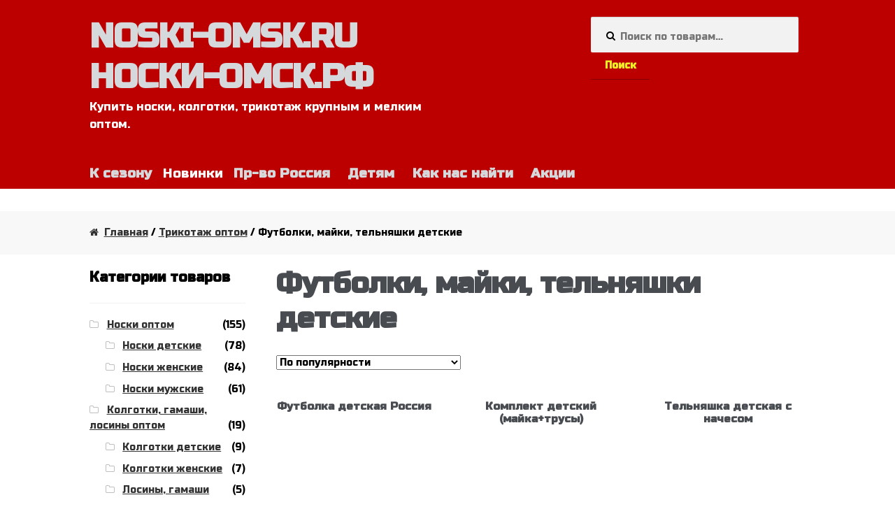

--- FILE ---
content_type: text/html; charset=utf-8
request_url: https://noski-omsk.ru/product-category/clothes/futbolki-kids/
body_size: 13403
content:
<!DOCTYPE html>
<html lang="ru-RU">
<head>
  <meta charset="utf-8">
  <meta name="viewport" content="width=device-width, initial-scale=1, maximum-scale=1.0, user-scalable=no">
  <link rel="profile" href="https://gmpg.org/xfn/11">
  <link rel="pingback" href="/xmlrpc.php">
  <title>Футболки, майки, тельняшки детские | ПКФ NOSKI-OMSK.RU НОСКИ-ОМСК.РФ</title>
  <script type="application/ld+json" class="aioseop-schema">
  {}
  </script>
  <link rel="canonical" href="/product-category/clothes/futbolki-kids/">
  
  <script async src="/wp-content/plugins/all-in-one-seo-pack/public/js/vendor/autotrack.js"></script>
  <link rel="dns-prefetch" href="//fonts.googleapis.com">
  <link rel="dns-prefetch" href="//s.w.org">
  <link rel="alternate" type="application/rss+xml" title="NOSKI-OMSK.RU НОСКИ-ОМСК.РФ » Лента" href="/feed/">
  <link rel="alternate" type="application/rss+xml" title="NOSKI-OMSK.RU НОСКИ-ОМСК.РФ » Лента комментариев" href="/comments/feed/">
  <link rel="alternate" type="application/rss+xml" title="NOSKI-OMSK.RU НОСКИ-ОМСК.РФ » Лента элемента Футболки, майки, тельняшки детские таксономии Категория" href="/product-category/clothes/futbolki-kids/feed/">
  <script type="text/javascript">
                        window._wpemojiSettings = {"baseUrl":"https:\/\/s.w.org\/images\/core\/emoji\/12.0.0-1\/72x72\/","ext":".png","svgUrl":"https:\/\/s.w.org\/images\/core\/emoji\/12.0.0-1\/svg\/","svgExt":".svg","source":{"concatemoji":"https:\/\/noski-omsk.ru\/wp-includes\/js\/wp-emoji-release.min.js"}};
                        !function(a,b,c){function d(a,b){var c=String.fromCharCode;l.clearRect(0,0,k.width,k.height),l.fillText(c.apply(this,a),0,0);var d=k.toDataURL();l.clearRect(0,0,k.width,k.height),l.fillText(c.apply(this,b),0,0);var e=k.toDataURL();return d===e}function e(a){var b;if(!l||!l.fillText)return!1;switch(l.textBaseline="top",l.font="600 32px Arial",a){case"flag":return!(b=d([55356,56826,55356,56819],[55356,56826,8203,55356,56819]))&&(b=d([55356,57332,56128,56423,56128,56418,56128,56421,56128,56430,56128,56423,56128,56447],[55356,57332,8203,56128,56423,8203,56128,56418,8203,56128,56421,8203,56128,56430,8203,56128,56423,8203,56128,56447]),!b);case"emoji":return b=d([55357,56424,55356,57342,8205,55358,56605,8205,55357,56424,55356,57340],[55357,56424,55356,57342,8203,55358,56605,8203,55357,56424,55356,57340]),!b}return!1}function f(a){var c=b.createElement("script");c.src=a,c.defer=c.type="text/javascript",b.getElementsByTagName("head")[0].appendChild(c)}var g,h,i,j,k=b.createElement("canvas"),l=k.getContext&&k.getContext("2d");for(j=Array("flag","emoji"),c.supports={everything:!0,everythingExceptFlag:!0},i=0;i<j.length;i++)c.supports[j[i]]=e(j[i]),c.supports.everything=c.supports.everything&&c.supports[j[i]],"flag"!==j[i]&&(c.supports.everythingExceptFlag=c.supports.everythingExceptFlag&&c.supports[j[i]]);c.supports.everythingExceptFlag=c.supports.everythingExceptFlag&&!c.supports.flag,c.DOMReady=!1,c.readyCallback=function(){c.DOMReady=!0},c.supports.everything||(h=function(){c.readyCallback()},b.addEventListener?(b.addEventListener("DOMContentLoaded",h,!1),a.addEventListener("load",h,!1)):(a.attachEvent("onload",h),b.attachEvent("onreadystatechange",function(){"complete"===b.readyState&&c.readyCallback()})),g=c.source||{},g.concatemoji?f(g.concatemoji):g.wpemoji&&g.twemoji&&(f(g.twemoji),f(g.wpemoji)))}(window,document,window._wpemojiSettings);
  </script>
  <style type="text/css">
  img.wp-smiley,
  img.emoji {
        display: inline !important;
        border: none !important;
        box-shadow: none !important;
        height: 1em !important;
        width: 1em !important;
        margin: 0 .07em !important;
        vertical-align: -0.1em !important;
        background: none !important;
        padding: 0 !important;
  }
  </style>
  <link rel="stylesheet" id="wp-block-library-css" href="/wp-includes/css/dist/block-library/style.min.css" type="text/css" media="all">
  <link rel="stylesheet" id="wc-block-style-css" href="/wp-content/plugins/woocommerce/packages/woocommerce-blocks/build/style.css" type="text/css" media="all">
  <style id="woocommerce-inline-inline-css" type="text/css">
  .woocommerce form .form-row .required { visibility: visible; }
  </style>
  <link rel="stylesheet" id="storefront-style-css" href="/wp-content/themes/storefront/style.css" type="text/css" media="all">
  <style id="storefront-style-inline-css" type="text/css">

                        .main-navigation ul li a,
                        .site-title a,
                        ul.menu li a,
                        .site-branding h1 a,
                        .site-footer .storefront-handheld-footer-bar a:not(.button),
                        button.menu-toggle,
                        button.menu-toggle:hover {
                                color: #d5d9db;
                        }

                        button.menu-toggle,
                        button.menu-toggle:hover {
                                border-color: #d5d9db;
                        }

                        .main-navigation ul li a:hover,
                        .main-navigation ul li:hover > a,
                        .site-title a:hover,
                        a.cart-contents:hover,
                        .site-header-cart .widget_shopping_cart a:hover,
                        .site-header-cart:hover > li > a,
                        .site-header ul.menu li.current-menu-item > a {
                                color: #ffffff;
                        }

                        table th {
                                background-color: #f8f8f8;
                        }

                        table tbody td {
                                background-color: #fdfdfd;
                        }

                        table tbody tr:nth-child(2n) td {
                                background-color: #fbfbfb;
                        }

                        .site-header,
                        .secondary-navigation ul ul,
                        .main-navigation ul.menu > li.menu-item-has-children:after,
                        .secondary-navigation ul.menu ul,
                        .storefront-handheld-footer-bar,
                        .storefront-handheld-footer-bar ul li > a,
                        .storefront-handheld-footer-bar ul li.search .site-search,
                        button.menu-toggle,
                        button.menu-toggle:hover {
                                background-color: #bc0000;
                        }

                        p.site-description,
                        .site-header,
                        .storefront-handheld-footer-bar {
                                color: #ffffff;
                        }

                        .storefront-handheld-footer-bar ul li.cart .count,
                        button.menu-toggle:after,
                        button.menu-toggle:before,
                        button.menu-toggle span:before {
                                background-color: #d5d9db;
                        }

                        .storefront-handheld-footer-bar ul li.cart .count {
                                color: #bc0000;
                        }

                        .storefront-handheld-footer-bar ul li.cart .count {
                                border-color: #bc0000;
                        }

                        h1, h2, h3, h4, h5, h6 {
                                color: #484c51;
                        }

                        .widget h1 {
                                border-bottom-color: #484c51;
                        }

                        body,
                        .secondary-navigation a,
                        .onsale,
                        .pagination .page-numbers li .page-numbers:not(.current), .woocommerce-pagination .page-numbers li .page-numbers:not(.current) {
                                color: #000000;
                        }

                        .widget-area .widget a,
                        .hentry .entry-header .posted-on a,
                        .hentry .entry-header .byline a {
                                color: #323232;
                        }

                        a  {
                                color: #96588a;
                        }

                        a:focus,
                        .button:focus,
                        .button.alt:focus,
                        .button.added_to_cart:focus,
                        .button.wc-forward:focus,
                        button:focus,
                        input[type="button"]:focus,
                        input[type="reset"]:focus,
                        input[type="submit"]:focus {
                                outline-color: #96588a;
                        }

                        button, input[type="button"], input[type="reset"], input[type="submit"], .button, .added_to_cart, .widget a.button, .site-header-cart .widget_shopping_cart a.button {
                                background-color: #bc0000;
                                border-color: #bc0000;
                                color: #eeee22;
                        }

                        button:hover, input[type="button"]:hover, input[type="reset"]:hover, input[type="submit"]:hover, .button:hover, .added_to_cart:hover, .widget a.button:hover, .site-header-cart .widget_shopping_cart a.button:hover {
                                background-color: #a30000;
                                border-color: #a30000;
                                color: #eeee22;
                        }

                        button.alt, input[type="button"].alt, input[type="reset"].alt, input[type="submit"].alt, .button.alt, .added_to_cart.alt, .widget-area .widget a.button.alt, .added_to_cart, .pagination .page-numbers li .page-numbers.current, .woocommerce-pagination .page-numbers li .page-numbers.current, .widget a.button.checkout {
                                background-color: #2c2d33;
                                border-color: #2c2d33;
                                color: #ffffff;
                        }

                        button.alt:hover, input[type="button"].alt:hover, input[type="reset"].alt:hover, input[type="submit"].alt:hover, .button.alt:hover, .added_to_cart.alt:hover, .widget-area .widget a.button.alt:hover, .added_to_cart:hover, .widget a.button.checkout:hover {
                                background-color: #13141a;
                                border-color: #13141a;
                                color: #ffffff;
                        }

                        #comments .comment-list .comment-content .comment-text {
                                background-color: #f8f8f8;
                        }

                        .site-footer {
                                background-color: #ba0000;
                                color: #ffffff;
                        }

                        .site-footer a:not(.button) {
                                color: #ffffff;
                        }

                        .site-footer h1, .site-footer h2, .site-footer h3, .site-footer h4, .site-footer h5, .site-footer h6 {
                                color: #eeee22;
                        }

                        #order_review,
                        #payment .payment_methods > li .payment_box {
                                background-color: #ffffff;
                        }

                        #payment .payment_methods > li {
                                background-color: #fafafa;
                        }

                        #payment .payment_methods > li:hover {
                                background-color: #f5f5f5;
                        }

                        @media screen and ( min-width: 768px ) {
                                .secondary-navigation ul.menu a:hover {
                                        color: #ffffff;
                                }

                                .secondary-navigation ul.menu a {
                                        color: #ffffff;
                                }

                                .site-header-cart .widget_shopping_cart,
                                .main-navigation ul.menu ul.sub-menu,
                                .main-navigation ul.nav-menu ul.children {
                                        background-color: #b40000;
                                }
                        }
  </style>
  <link rel="stylesheet" id="storefront-fonts-css" href="https://fonts.googleapis.com/css?family=Source+Sans+Pro:400,300,300italic,400italic,700,900&subset=latin%2Clatin-ext" type="text/css" media="all">
  <link rel="stylesheet" id="wce_frontend_css-css" href="/wp-content/plugins/woocommerce-catalog-enquiry/assets/frontend/css/frontend.css" type="text/css" media="all">
  <style id="wce_frontend_css-inline-css" type="text/css">

                    .woo_catalog_enquiry_custom_button_enquiry {
                                        background: #bc0000;
                                        color: #ffffff;
                                        padding: 4px;
                                        width: 200px;
                                        height: 50px;
                                        line-height: 18px;
                                        border-radius: 5px;
                                        border: 1px solid #fbfbfb;
                                        font-size: 18px;
                                        margin-top : 0px;
                                        margin-bottom : 0px;
                                
                                }
                                .woo_catalog_enquiry_custom_button_enquiry:hover {
                                        background: #bc0000;
                                        color: #fbfba8;
                                }
                                #woo_catalog_enquiry_custom_button {
                                        background: #fbfbfb;
                                        color: #fbfbfb;
                                        padding: 5px;
                                        width: 80px;
                                        height: 26px;
                                        line-height: 14px;
                                        border-radius: 5px;
                                        border: #fbfbfb;
                                        font-size: 12px;
                                        margin-top: 5px;
                                        margin-bottom: 5px;
                                        
                                }
                                #woo_catalog_enquiry_custom_button:hover {
                                        background: #fbfbfb;
                                        color: #fbfbfb;
                                }
                                /* The Modal (background) */
                                #woo_catalog .catalog_modal {
                                    display: none; /* Hidden by default */
                                    position: fixed; /* Stay in place */
                                    z-index: 100000; /* Sit on top */
                                    /*padding-top: 100px;*/ /* Location of the box */
                                    left: 0;
                                    top: 0;
                                    width: 100%; /* Full width */
                                    height: 100%; /* Full height */
                                    overflow: auto; /* Enable scroll if needed */
                                    background-color: rgb(0,0,0); /* Fallback color */
                                    background-color: rgba(0,0,0,0.4); /* Black w/ opacity */
                                }
  </style>
  <link rel="stylesheet" id="a3wc_sort_display-css" href="/wp-content/uploads/sass/wc_sort_display.min.css" type="text/css" media="all">
  <link rel="stylesheet" id="storefront-woocommerce-style-css" href="/wp-content/themes/storefront/assets/sass/woocommerce/woocommerce.css" type="text/css" media="all">
  <style id="storefront-woocommerce-style-inline-css" type="text/css">

                        a.cart-contents,
                        .site-header-cart .widget_shopping_cart a {
                                color: #d5d9db;
                        }

                        table.cart td.product-remove,
                        table.cart td.actions {
                                border-top-color: #ffffff;
                        }

                        .woocommerce-tabs ul.tabs li.active a,
                        ul.products li.product .price,
                        .onsale,
                        .widget_search form:before,
                        .widget_product_search form:before {
                                color: #000000;
                        }

                        .woocommerce-breadcrumb a,
                        a.woocommerce-review-link,
                        .product_meta a {
                                color: #323232;
                        }

                        .onsale {
                                border-color: #000000;
                        }

                        .star-rating span:before,
                        .quantity .plus, .quantity .minus,
                        p.stars a:hover:after,
                        p.stars a:after,
                        .star-rating span:before,
                        #payment .payment_methods li input[type=radio]:first-child:checked+label:before {
                                color: #96588a;
                        }

                        .widget_price_filter .ui-slider .ui-slider-range,
                        .widget_price_filter .ui-slider .ui-slider-handle {
                                background-color: #96588a;
                        }

                        .woocommerce-breadcrumb,
                        #reviews .commentlist li .comment_container {
                                background-color: #f8f8f8;
                        }

                        .order_details {
                                background-color: #f8f8f8;
                        }

                        .order_details > li {
                                border-bottom: 1px dotted #e3e3e3;
                        }

                        .order_details:before,
                        .order_details:after {
                                background: -webkit-linear-gradient(transparent 0,transparent 0),-webkit-linear-gradient(135deg,#f8f8f8 33.33%,transparent 33.33%),-webkit-linear-gradient(45deg,#f8f8f8 33.33%,transparent 33.33%)
                        }

                        p.stars a:before,
                        p.stars a:hover~a:before,
                        p.stars.selected a.active~a:before {
                                color: #000000;
                        }

                        p.stars.selected a.active:before,
                        p.stars:hover a:before,
                        p.stars.selected a:not(.active):before,
                        p.stars.selected a.active:before {
                                color: #96588a;
                        }

                        .single-product div.product .woocommerce-product-gallery .woocommerce-product-gallery__trigger {
                                background-color: #bc0000;
                                color: #eeee22;
                        }

                        .single-product div.product .woocommerce-product-gallery .woocommerce-product-gallery__trigger:hover {
                                background-color: #a30000;
                                border-color: #a30000;
                                color: #eeee22;
                        }

                        @media screen and ( min-width: 768px ) {
                                .site-header-cart .widget_shopping_cart,
                                .site-header .product_list_widget li .quantity {
                                        color: #ffffff;
                                }
                        }
  </style>
  <link rel="stylesheet" id="storefront-child-style-css" href="/wp-content/themes/noski-storefront/style.css" type="text/css" media="all">
  <script type="text/javascript" src="/wp-includes/js/jquery/jquery.js?ver=1.12.4-wp"></script>
  <script type="text/javascript" src="/wp-includes/js/jquery/jquery-migrate.min.js"></script>
  <link rel="EditURI" type="application/rsd+xml" title="RSD" href="/xmlrpc.php">
  <link rel="wlwmanifest" type="application/wlwmanifest+xml" href="/wp-includes/wlwmanifest.xml">
<noscript>
  <style>

  .woocommerce-product-gallery{ opacity: 1 !important; }
  </style>
</noscript>
  <style type="text/css" id="custom-background-css">
  body.custom-background { background-color: ##ffffff; }
  </style>
  <style type="text/css" id="wp-custom-css">
                        /*
  Здесь можно добавить ваши CSS-стили.

  Нажмите на значок помощи выше, чтобы узнать больше.
  */

  @import url(https://fonts.googleapis.com/css?family=Russo+One&subset=latin,cyrillic);
  *{font-family: 'Russo One', sans-serif !important;}


  .storefront-primary-navigation {clear:none; background:initial !important;}
  .secondary-navigation {display:none;}
  .site-header {padding-top:1.5em;margin-bottom:2em !important; background-color: #bc0000;}
  .site-footer {padding:0;}
  .site-header-cart.menu{ display:none;}

  .site-branding h1 a{
        font-weight:normal !important;
        text-shadow: 2px 2px 4px black;
    transform: scale(1.3,1);
    display: inline-block;
    transform-origin: 0 0 0;
    width: 67% !important;
  }
  #site-navigation{padding:0;height: 2em; font-size:1.2em;}
  #site-navigation button {background-color: #bc0000; margin:1em auto 0 auto;border:none;box-shadow: 2px 2px 14px rgb(0,0,0);height: 3em;}
  .handheld-navigation {background-color: #bc0000;box-shadow: 2px 2px 14px rgb(0,0,0);}
  ul.menu li.current-menu-item > a { color:#FF0;}

  .site-title{ font-size:2em !important; font-stretch:expanded;}
  .site-branding .site-description{font-size:1em;}
  button .menu-toggle {content:"Навигация";}
  .footer-widgets { padding-top: 1em; margin: 0 auto; display: table; border-bottom: 3px solid rgba(0, 0, 0, 0.05);}
  .footer-widgets .widget {margin:0}
  .site-info {padding:1em 0; text-align: center;}
  .footer-widgets li {float:left; margin: 0 1em 0 0;}
  .footer-widgets li a {font-weight:normal; font-size:0.9em;}
  .widget_nav_menu ul li:before {content: "\f054";}
  .goadhdr {position: absolute; left: 75%;color:rgb(255, 255, 0); top:100px; left:0;width:140px;}
  .goadhdr a{color:rgb(255, 255, 156);}

  @media screen and (min-width: 535px){
  .goadhdr {width:140px; position: absolute; left: 75%; top: 76px; height: 92px;font-size: 10px;}
  }

  @media screen and (max-width: 768px){
  .site-branding h1 a{display: inline;word-break: break-word; word-wrap: break-word;}
  .site-header .site-branding{width:355px;margin-right:0;}
  .site-title{ font-size: 2.6em !important; font-stretch:expanded;}
  }

  @media screen and (min-width: 768px){
  .site-header .site-branding{width:515px;margin-right:0;}
  .main-navigation ul.menu > li > a, .main-navigation ul.nav-menu > li > a{padding: 0 0.5em 1.5em;}
  .main-navigation ul.menu > li:first-child, .main-navigation ul.nav-menu > li:first-child{margin-left: -0.5em;}
  .site-title{ font-size:3em !important; font-stretch:expanded;}
  .col-full {max-width: 98%;margin-left: auto; margin-right:auto;}
  .woocommerce-active .site-header .main-navigation {width: 100%;margin-right: 0;}
  .woocommerce-active .site-header .site-search{width:29%; margin-right:1%;}
  .goadhdr {width: 28%; position: relative; left: 70%; top: -130px; height: 92px;font-size: 12px;}
  .goadcol {width:100%;}
  .site-search .widget_product_search input[type=search], .site-search   .widget_product_search input[type=text] {padding:1.4em 1em 1em 3em;}
  .footer-widgets li {margin: 0 2.3em 0 0;}
  .footer-widgets li a {font-size:1em;}
  }

  @media screen and (min-width: 900px){
   .col-full {max-width:90%; margin-left: auto; margin-right: auto;}
  }

  @media screen and (min-width: 950px){
   .col-full {max-width:80%; margin-left: auto; margin-right: auto;}
  }
  .main-navigation ul li a:hover,
  .site-title a:hover {color:#FBFBA8 !important;}

  div.site-search{
    /*height: 8em;
    background: 3em 4.5em url('img/tel.png') no-repeat;*/
  }

  .woocommerce-breadcrumb {margin-bottom: 1.236em !important;}
  .header-widget-region .widget {padding:0;}
  .main-page-greeting { font-size:1.2em;}
  .main-page-greeting p{ margin:0 0 0.5em;text-align: justify;}
  .main-page-greeting h2,.main-page-greeting a{ font-weight: normal; font-size:1.9em; color:#bc0000;text-align: center;}
  .main-page-greeting a {font-size:1.15em;}               
  </style>
</head>
<body class="archive tax-product_cat term-futbolki-kids term-87 custom-background theme-storefront woocommerce woocommerce-page woocommerce-no-js left-sidebar woocommerce-active">  <ins data-ad-channel="b1abb8ba140ddacf357f0dd10203906a" data-biqdiq-init></ins>

  <div id="page" class="hfeed site">
    <header id="masthead" class="site-header" role="banner" style="background-image: none;">
      <div class="col-full">
        <a class="skip-link screen-reader-text" href="#site-navigation">Перейти к навигации</a> <a class="skip-link screen-reader-text" href="#content">Перейти к содержимому</a>
        <div class="site-branding">
          <div class="beta site-title">
            <a href="/" rel="home">NOSKI-OMSK.RU НОСКИ-ОМСК.РФ</a>
          </div>
          <p class="site-description">Купить носки, колготки, трикотаж крупным и мелким оптом.</p>
        </div>
        <div class="site-search">
          <div class="widget woocommerce widget_product_search">
            <form role="search" method="get" class="woocommerce-product-search" action="https://noski-omsk.ru/">
              <label class="screen-reader-text" for="woocommerce-product-search-field-0">Искать:</label> <input type="search" id="woocommerce-product-search-field-0" class="search-field" placeholder="Поиск по товарам…" value="" name="s"> <button type="submit" value="Поиск">Поиск</button> <input type="hidden" name="post_type" value="product">
            </form>
          </div>
        </div>
        <div class="storefront-primary-navigation">
          <nav id="site-navigation" class="main-navigation" role="navigation" aria-label="Основное меню">
            <button class="menu-toggle" aria-controls="site-navigation" aria-expanded="false"><span>Меню</span></button>
            <div class="primary-navigation">
              <ul id="menu-verhnee" class="menu">
                <li id="menu-item-71" class="menu-item menu-item-type-custom menu-item-object-custom menu-item-71">
                  <a title="Товары к грядущему сезону" href="/product-tag/winter">К сезону</a>
                </li>
                <li id="menu-item-85" class="menu-item menu-item-type-custom menu-item-object-custom menu-item-85">
                  Новинки
                </li>
                <li id="menu-item-413" class="menu-item menu-item-type-custom menu-item-object-custom menu-item-413">
                  <a href="/product-category/rus/">Пр-во Россия</a>
                </li>
                <li id="menu-item-640" class="menu-item menu-item-type-custom menu-item-object-custom menu-item-640">
                  <a title="Купить детские товары носки и трикотаж оптом в Омске" href="/product-tag/children">Детям</a>
                </li>
                <li id="menu-item-502" class="menu-item menu-item-type-post_type menu-item-object-page menu-item-502">
                  <a href="/kontakty/">Как нас найти</a>
                </li>
                <li id="menu-item-573" class="menu-item menu-item-type-custom menu-item-object-custom menu-item-573">
                  <a href="/product-category/akcii/">Акции</a>
                </li>
              </ul>
            </div>
            <div class="handheld-navigation">
              <ul id="menu-verhnee-1" class="menu">
                <li class="menu-item menu-item-type-custom menu-item-object-custom menu-item-71">
                  <a title="Товары к грядущему сезону" href="/product-tag/winter">К сезону</a>
                </li>
                <li class="menu-item menu-item-type-custom menu-item-object-custom menu-item-85">
                  Новинки
                </li>
                <li class="menu-item menu-item-type-custom menu-item-object-custom menu-item-413">
                  <a href="/product-category/rus/">Пр-во Россия</a>
                </li>
                <li class="menu-item menu-item-type-custom menu-item-object-custom menu-item-640">
                  <a title="Купить детские товары носки и трикотаж оптом в Омске" href="/product-tag/children">Детям</a>
                </li>
                <li class="menu-item menu-item-type-post_type menu-item-object-page menu-item-502">
                  <a href="/kontakty/">Как нас найти</a>
                </li>
                <li class="menu-item menu-item-type-custom menu-item-object-custom menu-item-573">
                  <a href="/product-category/akcii/">Акции</a>
                </li>
              </ul>
            </div>
          </nav>
          
        </div>
      </div>
    </header>
    <div class="header-widget-region" role="complementary">
      <div class="col-full">
        <div id="text-7" class="widget widget_text">
          
        </div>
      </div>
    </div>
    <div id="content" class="site-content" tabindex="-1">
      <div class="col-full">
        <nav class="woocommerce-breadcrumb">
          <a href="/">Главная</a> / <a href="/product-category/clothes/">Трикотаж оптом</a> / Футболки, майки, тельняшки детские
        </nav>
        <div class="woocommerce"></div>
        <div id="primary" class="content-area">
          <main id="main" class="site-main" role="main">
            <header class="woocommerce-products-header">
              <h1 class="woocommerce-products-header__title page-title">Футболки, майки, тельняшки детские</h1>
            </header>
            <div class="storefront-sorting">
              <div class="woocommerce-notices-wrapper"></div>
              <form class="woocommerce-ordering" method="get">
                <select name="orderby" class="orderby" aria-label="Заказ в магазине">
                  <option value="popularity" selected>
                    По популярности
                  </option>
                  <option value="rating">
                    По рейтингу
                  </option>
                  <option value="date">
                    Сортировка по более позднему
                  </option>
                  <option value="price">
                    Цены: по возрастанию
                  </option>
                  <option value="price-desc">
                    Цены: по убыванию
                  </option>
                  <option value="onsale">
                    Sort by On Sale: Show first
                  </option>
                  <option value="featured">
                    Sort by Featured: Show first
                  </option>
                </select> <input type="hidden" name="paged" value="1">
              </form>
              <p class="woocommerce-result-count">Показ всех 3 элементов</p>
            </div>
            <ul class="products columns-3">
              <li class="product type-product post-653 status-publish first instock product_cat-children-clothes product_cat-novinki product_cat-tr-rus product_cat-futbolki-kids product_tag-children has-post-thumbnail virtual product-type-simple">
                <a href="/shop/rus/tr-rus/futbolka-detskaya-rossiya/" class="woocommerce-LoopProduct-link woocommerce-loop-product__link">
                <h2 class="woocommerce-loop-product__title">Футболка детская Россия</h2></a>
              </li>
              <li class="product type-product post-426 status-publish instock product_cat-children-clothes product_cat-tr-rus product_cat-panty product_cat-futbolki-kids product_tag-children has-post-thumbnail virtual product-type-simple">
                <a href="/shop/rus/tr-rus/komplekt-detskij-majka-trusy/" class="woocommerce-LoopProduct-link woocommerce-loop-product__link">
                <h2 class="woocommerce-loop-product__title">Комплект детский (майка+трусы)</h2></a>
              </li>
              <li class="product type-product post-425 status-publish last instock product_cat-children-clothes product_cat-tr-rus product_cat-futbolki-kids product_tag-children product_tag-winter has-post-thumbnail shipping-taxable product-type-simple">
                <a href="/shop/rus/tr-rus/telnyashka-detskaya-s-nachesom/" class="woocommerce-LoopProduct-link woocommerce-loop-product__link">
                <h2 class="woocommerce-loop-product__title">Тельняшка детская с начесом</h2></a>
              </li>
            </ul>
            <div class="storefront-sorting">
              <p class="woocommerce-result-count">Показ всех 3 элементов</p>
            </div>
          </main>
        </div>
        <div id="secondary" class="widget-area" role="complementary">
          <div id="woocommerce_product_categories-2" class="widget woocommerce widget_product_categories">
            <span class="gamma widget-title">Категории товаров</span>
            <ul class="product-categories">
              <li class="cat-item cat-item-47 cat-parent">
                <a href="/product-category/noski/">Носки оптом</a> <span class="count">(155)</span>
                <ul class="children">
                  <li class="cat-item cat-item-46">
                    <a href="/product-category/noski/noski-d/">Носки детские</a> <span class="count">(78)</span>
                  </li>
                  <li class="cat-item cat-item-39">
                    <a href="/product-category/noski/noski-w/">Носки женские</a> <span class="count">(84)</span>
                  </li>
                  <li class="cat-item cat-item-45">
                    <a href="/product-category/noski/noski-m/">Носки мужские</a> <span class="count">(61)</span>
                  </li>
                </ul>
              </li>
              <li class="cat-item cat-item-51 cat-parent">
                <a href="/product-category/pantyhose/">Колготки, гамаши, лосины оптом</a> <span class="count">(19)</span>
                <ul class="children">
                  <li class="cat-item cat-item-52">
                    <a href="/product-category/pantyhose/pantyhose-d/">Колготки детские</a> <span class="count">(9)</span>
                  </li>
                  <li class="cat-item cat-item-53">
                    <a href="/product-category/pantyhose/pantyhose-w/">Колготки женские</a> <span class="count">(7)</span>
                  </li>
                  <li class="cat-item cat-item-72">
                    <a href="/product-category/pantyhose/losiny/">Лосины, гамаши</a> <span class="count">(5)</span>
                  </li>
                </ul>
              </li>
              <li class="cat-item cat-item-81">
                <a href="/product-category/novinki/">Новинки</a> <span class="count">(37)</span>
              </li>
              <li class="cat-item cat-item-74">
                <a href="/product-category/nabory/">Наборы оптом</a> <span class="count">(7)</span>
              </li>
              <li class="cat-item cat-item-66 cat-parent">
                <a href="/product-category/rus/">Производство Россия</a> <span class="count">(104)</span>
                <ul class="children">
                  <li class="cat-item cat-item-76">
                    <a href="/product-category/rus/omskie_noski/">Омские носки оптом</a> <span class="count">(35)</span>
                  </li>
                  <li class="cat-item cat-item-67">
                    <a href="/product-category/rus/n-rus/">Носки Россия оптом</a> <span class="count">(60)</span>
                  </li>
                  <li class="cat-item cat-item-68">
                    <a href="/product-category/rus/tr-rus/">Трикотаж Россия оптом</a> <span class="count">(43)</span>
                  </li>
                </ul>
              </li>
              <li class="cat-item cat-item-50">
                <a href="/product-category/getry/">Гетры</a> <span class="count">(1)</span>
              </li>
              <li class="cat-item cat-item-48">
                <a href="/product-category/golfs/">Гольфы</a> <span class="count">(1)</span>
              </li>
              <li class="cat-item cat-item-65">
                <a href="/product-category/dom-obuv/">Домашняя обувь оптом</a> <span class="count">(8)</span>
              </li>
              <li class="cat-item cat-item-54">
                <a href="/product-category/gloves/">Перчатки и варежки оптом</a> <span class="count">(2)</span>
              </li>
              <li class="cat-item cat-item-55">
                <a href="/product-category/shawls/">Платки, шарфы, палантины</a> <span class="count">(2)</span>
              </li>
              <li class="cat-item cat-item-78">
                <a href="/product-category/kapri/">Капри, султанки, бриджи</a> <span class="count">(3)</span>
              </li>
              <li class="cat-item cat-item-42 cat-parent current-cat-parent">
                <a href="/product-category/clothes/">Трикотаж оптом</a> <span class="count">(51)</span>
                <ul class="children">
                  <li class="cat-item cat-item-101">
                    <a href="/product-category/clothes/towel/">Полотенца</a> <span class="count">(3)</span>
                  </li>
                  <li class="cat-item cat-item-88">
                    <a href="/product-category/clothes/dresses/">Платья оптом</a> <span class="count">(1)</span>
                  </li>
                  <li class="cat-item cat-item-87 current-cat">
                    <a href="/product-category/clothes/futbolki-kids/">Футболки, майки, тельняшки детские</a> <span class="count">(3)</span>
                  </li>
                  <li class="cat-item cat-item-86">
                    <a href="/product-category/clothes/futbolki-woman/">Футболки, туники, дачные костюмы женские оптом</a> <span class="count">(7)</span>
                  </li>
                  <li class="cat-item cat-item-75">
                    <a href="/product-category/clothes/sorochki/">Ночные сорочки оптом</a> <span class="count">(6)</span>
                  </li>
                  <li class="cat-item cat-item-73">
                    <a href="/product-category/clothes/futbolki-men/">Футболки, майки, тельняшки мужские оптом</a> <span class="count">(3)</span>
                  </li>
                  <li class="cat-item cat-item-69">
                    <a href="/product-category/clothes/panty/">Трусы, панталоны оптом</a> <span class="count">(8)</span>
                  </li>
                  <li class="cat-item cat-item-71">
                    <a href="/product-category/clothes/children-clothes/">Детский трикотаж (опт)</a> <span class="count">(6)</span>
                  </li>
                  <li class="cat-item cat-item-70">
                    <a href="/product-category/clothes/halaty/">Халаты оптом</a> <span class="count">(18)</span>
                  </li>
                </ul>
              </li>
              <li class="cat-item cat-item-77">
                <a href="/product-category/akcii/">Акции на товары оптом</a> <span class="count">(0)</span>
              </li>
            </ul>
          </div>
          <div id="woocommerce_product_tag_cloud-2" class="widget woocommerce widget_product_tag_cloud">
            <span class="gamma widget-title">Метки товаров</span>
            <div class="tagcloud">
              <a href="/product-tag/domashnyaya-obuv/" class="tag-cloud-link tag-link-100 tag-link-position-1" style="font-size: 8pt;" aria-label="ДОМАШНЯЯ ОБУВЬ (1 товар)">ДОМАШНЯЯ ОБУВЬ</a> <a href="/product-tag/children/" class="tag-cloud-link tag-link-80 tag-link-position-2" style="font-size: 21.023255813953pt;" aria-label="Детские товары оптом ()">Детские товары оптом</a> <a href="/product-tag/winter/" class="tag-cloud-link tag-link-56 tag-link-position-3" style="font-size: 22pt;" aria-label="Зимние носки и трикотаж оптом ()">Зимние носки и трикотаж оптом</a> <a href="/product-tag/summer/" class="tag-cloud-link tag-link-57 tag-link-position-4" style="font-size: 21.674418604651pt;" aria-label="Летние носки и трикотаж оптом ()">Летние носки и трикотаж оптом</a> <a href="/product-tag/fall/" class="tag-cloud-link tag-link-58 tag-link-position-5" style="font-size: 21.837209302326pt;" aria-label="Носки и трикотаж весна/осень оптом ()">Носки и трикотаж весна/осень оптом</a> <a href="/product-tag/tapochki/" class="tag-cloud-link tag-link-99 tag-link-position-6" style="font-size: 8pt;" aria-label="ТАПОЧКИ (1 товар)">ТАПОЧКИ</a> <a href="/product-tag/trikotazh/" class="tag-cloud-link tag-link-102 tag-link-position-7" style="font-size: 13.697674418605pt;" aria-label="ТРИКОТАЖ ()">ТРИКОТАЖ</a>
            </div>
          </div>
          <div id="woocommerce_product_search-2" class="widget woocommerce widget_product_search">
            <form role="search" method="get" class="woocommerce-product-search" action="https://noski-omsk.ru/">
              <label class="screen-reader-text" for="woocommerce-product-search-field-1">Искать:</label> <input type="search" id="woocommerce-product-search-field-1" class="search-field" placeholder="Поиск по товарам…" value="" name="s"> <button type="submit" value="Поиск">Поиск</button> <input type="hidden" name="post_type" value="product">
            </form>
          </div>
          <div id="text-9" class="widget widget_text">
            <span class="gamma widget-title">Прайс-лист</span>
            <div class="textwidget">
              <a href="/wp-content/uploads/2016/08/price_noski-omsk_2016-08.xls">Скачать полный прайс-лист</a>
            </div>
          </div>
          <div id="meta-2" class="widget widget_meta">
            <span class="gamma widget-title">Мета</span>
            <ul>
              <li>
                <a href="/wp-login.php">Войти</a>
              </li>
              <li>
                <a href="/feed/"><abbr title="Really Simple Syndication">RSS</abbr> записей</a>
              </li>
              <li>
                <a href="/comments/feed/"><abbr title="Really Simple Syndication">RSS</abbr> комментариев</a>
              </li>
              <li>
                WordPress.org
              </li>
            </ul>
          </div>
        </div>
      </div>
    </div>
    <footer id="colophon" class="site-footer" role="contentinfo">
      <div class="col-full">
        <div class="footer-widgets col-1 fix">
          <div class="block footer-widget-1">
            <div id="nav_menu-2" class="widget widget_nav_menu">
              <div class="menu-verhnee-container">
                <ul id="menu-verhnee-2" class="menu">
                  <li class="menu-item menu-item-type-custom menu-item-object-custom menu-item-71">
                    <a title="Товары к грядущему сезону" href="/product-tag/winter">К сезону</a>
                  </li>
                  <li class="menu-item menu-item-type-custom menu-item-object-custom menu-item-85">
                    Новинки
                  </li>
                  <li class="menu-item menu-item-type-custom menu-item-object-custom menu-item-413">
                    <a href="/product-category/rus/">Пр-во Россия</a>
                  </li>
                  <li class="menu-item menu-item-type-custom menu-item-object-custom menu-item-640">
                    <a title="Купить детские товары носки и трикотаж оптом в Омске" href="/product-tag/children">Детям</a>
                  </li>
                  <li class="menu-item menu-item-type-post_type menu-item-object-page menu-item-502">
                    <a href="/kontakty/">Как нас найти</a>
                  </li>
                  <li class="menu-item menu-item-type-custom menu-item-object-custom menu-item-573">
                    <a href="/product-category/akcii/">Акции</a>
                  </li>
                </ul>
              </div>
            </div>
          </div>
        </div>
        <div class="site-info">
          © ПКФ "Омские Носки" - NOSKI-OMSK.RU НОСКИ-ОМСК.РФ 2022<br>
          
          Разработка ООО "Профессионал"
        </div>
<noscript>
        <div></div>
</noscript>
        <div class="storefront-handheld-footer-bar">
          <ul class="columns-3">
            <li class="my-account">
              <a href="/my-account/">Моя учётная запись</a>
            </li>
            <li class="search">
              <a href="">Поиск</a>
              <div class="site-search">
                <div class="widget woocommerce widget_product_search">
                  <form role="search" method="get" class="woocommerce-product-search" action="https://noski-omsk.ru/">
                    <label class="screen-reader-text" for="woocommerce-product-search-field-2">Искать:</label> <input type="search" id="woocommerce-product-search-field-2" class="search-field" placeholder="Поиск по товарам…" value="" name="s"> <button type="submit" value="Поиск">Поиск</button> <input type="hidden" name="post_type" value="product">
                  </form>
                </div>
              </div>
            </li>
            <li class="cart">
              <a class="footer-cart-contents" href="/" title="Посмотреть вашу корзину"><span class="count">0</span></a>
            </li>
          </ul>
        </div>
      </div>
    </footer>
  
  <script type="application/ld+json">
  {"@context":"https:\/\/schema.org\/","@type":"BreadcrumbList","itemListElement":[{"@type":"ListItem","position":1,"item":{"name":"\u0413\u043b\u0430\u0432\u043d\u0430\u044f","@id":"https:\/\/noski-omsk.ru"}},{"@type":"ListItem","position":2,"item":{"name":"\u0422\u0440\u0438\u043a\u043e\u0442\u0430\u0436 \u043e\u043f\u0442\u043e\u043c","@id":"https:\/\/noski-omsk.ru\/product-category\/clothes\/"}},{"@type":"ListItem","position":3,"item":{"name":"\u0424\u0443\u0442\u0431\u043e\u043b\u043a\u0438, \u043c\u0430\u0439\u043a\u0438, \u0442\u0435\u043b\u044c\u043d\u044f\u0448\u043a\u0438 \u0434\u0435\u0442\u0441\u043a\u0438\u0435","@id":"https:\/\/noski-omsk.ru\/product-category\/clothes\/futbolki-kids\/"}}]}
  </script> 
  <script type="text/javascript">


                var c = document.body.className;
                c = c.replace(/woocommerce-no-js/, 'woocommerce-js');
                document.body.className = c;
  </script> 
  <script type="text/javascript">


                        var wc_product_block_data = JSON.parse( decodeURIComponent( '%7B%22min_columns%22%3A1%2C%22max_columns%22%3A6%2C%22default_columns%22%3A3%2C%22min_rows%22%3A1%2C%22max_rows%22%3A6%2C%22default_rows%22%3A1%2C%22thumbnail_size%22%3A300%2C%22placeholderImgSrc%22%3A%22https%3A%5C%2F%5C%2Fnoski-omsk.ru%5C%2Fwp-content%5C%2Fuploads%5C%2Fwoocommerce-placeholder.png%22%2C%22min_height%22%3A500%2C%22default_height%22%3A500%2C%22isLargeCatalog%22%3Atrue%2C%22limitTags%22%3Afalse%2C%22hasTags%22%3Atrue%2C%22productCategories%22%3A%5B%7B%22term_id%22%3A101%2C%22name%22%3A%22%5Cu041f%5Cu043e%5Cu043b%5Cu043e%5Cu0442%5Cu0435%5Cu043d%5Cu0446%5Cu0430%22%2C%22slug%22%3A%22towel%22%2C%22term_group%22%3A0%2C%22term_taxonomy_id%22%3A101%2C%22taxonomy%22%3A%22product_cat%22%2C%22description%22%3A%22%22%2C%22parent%22%3A42%2C%22count%22%3A3%2C%22filter%22%3A%22raw%22%2C%22link%22%3A%22https%3A%5C%2F%5C%2Fnoski-omsk.ru%5C%2Fproduct-category%5C%2Fclothes%5C%2Ftowel%5C%2F%22%7D%2C%7B%22term_id%22%3A47%2C%22name%22%3A%22%5Cu041d%5Cu043e%5Cu0441%5Cu043a%5Cu0438%20%5Cu043e%5Cu043f%5Cu0442%5Cu043e%5Cu043c%22%2C%22slug%22%3A%22noski%22%2C%22term_group%22%3A0%2C%22term_taxonomy_id%22%3A47%2C%22taxonomy%22%3A%22product_cat%22%2C%22description%22%3A%22%22%2C%22parent%22%3A0%2C%22count%22%3A155%2C%22filter%22%3A%22raw%22%2C%22link%22%3A%22https%3A%5C%2F%5C%2Fnoski-omsk.ru%5C%2Fproduct-category%5C%2Fnoski%5C%2F%22%7D%2C%7B%22term_id%22%3A46%2C%22name%22%3A%22%5Cu041d%5Cu043e%5Cu0441%5Cu043a%5Cu0438%20%5Cu0434%5Cu0435%5Cu0442%5Cu0441%5Cu043a%5Cu0438%5Cu0435%22%2C%22slug%22%3A%22noski-d%22%2C%22term_group%22%3A0%2C%22term_taxonomy_id%22%3A46%2C%22taxonomy%22%3A%22product_cat%22%2C%22description%22%3A%22%22%2C%22parent%22%3A47%2C%22count%22%3A78%2C%22filter%22%3A%22raw%22%2C%22link%22%3A%22https%3A%5C%2F%5C%2Fnoski-omsk.ru%5C%2Fproduct-category%5C%2Fnoski%5C%2Fnoski-d%5C%2F%22%7D%2C%7B%22term_id%22%3A39%2C%22name%22%3A%22%5Cu041d%5Cu043e%5Cu0441%5Cu043a%5Cu0438%20%5Cu0436%5Cu0435%5Cu043d%5Cu0441%5Cu043a%5Cu0438%5Cu0435%22%2C%22slug%22%3A%22noski-w%22%2C%22term_group%22%3A0%2C%22term_taxonomy_id%22%3A39%2C%22taxonomy%22%3A%22product_cat%22%2C%22description%22%3A%22%22%2C%22parent%22%3A47%2C%22count%22%3A84%2C%22filter%22%3A%22raw%22%2C%22link%22%3A%22https%3A%5C%2F%5C%2Fnoski-omsk.ru%5C%2Fproduct-category%5C%2Fnoski%5C%2Fnoski-w%5C%2F%22%7D%2C%7B%22term_id%22%3A45%2C%22name%22%3A%22%5Cu041d%5Cu043e%5Cu0441%5Cu043a%5Cu0438%20%5Cu043c%5Cu0443%5Cu0436%5Cu0441%5Cu043a%5Cu0438%5Cu0435%22%2C%22slug%22%3A%22noski-m%22%2C%22term_group%22%3A0%2C%22term_taxonomy_id%22%3A45%2C%22taxonomy%22%3A%22product_cat%22%2C%22description%22%3A%22%22%2C%22parent%22%3A47%2C%22count%22%3A61%2C%22filter%22%3A%22raw%22%2C%22link%22%3A%22https%3A%5C%2F%5C%2Fnoski-omsk.ru%5C%2Fproduct-category%5C%2Fnoski%5C%2Fnoski-m%5C%2F%22%7D%2C%7B%22term_id%22%3A51%2C%22name%22%3A%22%5Cu041a%5Cu043e%5Cu043b%5Cu0433%5Cu043e%5Cu0442%5Cu043a%5Cu0438%2C%20%5Cu0433%5Cu0430%5Cu043c%5Cu0430%5Cu0448%5Cu0438%2C%20%5Cu043b%5Cu043e%5Cu0441%5Cu0438%5Cu043d%5Cu044b%20%5Cu043e%5Cu043f%5Cu0442%5Cu043e%5Cu043c%22%2C%22slug%22%3A%22pantyhose%22%2C%22term_group%22%3A0%2C%22term_taxonomy_id%22%3A51%2C%22taxonomy%22%3A%22product_cat%22%2C%22description%22%3A%22%22%2C%22parent%22%3A0%2C%22count%22%3A19%2C%22filter%22%3A%22raw%22%2C%22link%22%3A%22https%3A%5C%2F%5C%2Fnoski-omsk.ru%5C%2Fproduct-category%5C%2Fpantyhose%5C%2F%22%7D%2C%7B%22term_id%22%3A52%2C%22name%22%3A%22%5Cu041a%5Cu043e%5Cu043b%5Cu0433%5Cu043e%5Cu0442%5Cu043a%5Cu0438%20%5Cu0434%5Cu0435%5Cu0442%5Cu0441%5Cu043a%5Cu0438%5Cu0435%22%2C%22slug%22%3A%22pantyhose-d%22%2C%22term_group%22%3A0%2C%22term_taxonomy_id%22%3A52%2C%22taxonomy%22%3A%22product_cat%22%2C%22description%22%3A%22%22%2C%22parent%22%3A51%2C%22count%22%3A9%2C%22filter%22%3A%22raw%22%2C%22link%22%3A%22https%3A%5C%2F%5C%2Fnoski-omsk.ru%5C%2Fproduct-category%5C%2Fpantyhose%5C%2Fpantyhose-d%5C%2F%22%7D%2C%7B%22term_id%22%3A53%2C%22name%22%3A%22%5Cu041a%5Cu043e%5Cu043b%5Cu0433%5Cu043e%5Cu0442%5Cu043a%5Cu0438%20%5Cu0436%5Cu0435%5Cu043d%5Cu0441%5Cu043a%5Cu0438%5Cu0435%22%2C%22slug%22%3A%22pantyhose-w%22%2C%22term_group%22%3A0%2C%22term_taxonomy_id%22%3A53%2C%22taxonomy%22%3A%22product_cat%22%2C%22description%22%3A%22%22%2C%22parent%22%3A51%2C%22count%22%3A7%2C%22filter%22%3A%22raw%22%2C%22link%22%3A%22https%3A%5C%2F%5C%2Fnoski-omsk.ru%5C%2Fproduct-category%5C%2Fpantyhose%5C%2Fpantyhose-w%5C%2F%22%7D%2C%7B%22term_id%22%3A72%2C%22name%22%3A%22%5Cu041b%5Cu043e%5Cu0441%5Cu0438%5Cu043d%5Cu044b%2C%20%5Cu0433%5Cu0430%5Cu043c%5Cu0430%5Cu0448%5Cu0438%22%2C%22slug%22%3A%22losiny%22%2C%22term_group%22%3A0%2C%22term_taxonomy_id%22%3A72%2C%22taxonomy%22%3A%22product_cat%22%2C%22description%22%3A%22%22%2C%22parent%22%3A51%2C%22count%22%3A5%2C%22filter%22%3A%22raw%22%2C%22link%22%3A%22https%3A%5C%2F%5C%2Fnoski-omsk.ru%5C%2Fproduct-category%5C%2Fpantyhose%5C%2Flosiny%5C%2F%22%7D%2C%7B%22term_id%22%3A81%2C%22name%22%3A%22%5Cu041d%5Cu043e%5Cu0432%5Cu0438%5Cu043d%5Cu043a%5Cu0438%22%2C%22slug%22%3A%22novinki%22%2C%22term_group%22%3A0%2C%22term_taxonomy_id%22%3A81%2C%22taxonomy%22%3A%22product_cat%22%2C%22description%22%3A%22%22%2C%22parent%22%3A0%2C%22count%22%3A37%2C%22filter%22%3A%22raw%22%2C%22link%22%3A%22https%3A%5C%2F%5C%2Fnoski-omsk.ru%5C%2Fproduct-category%5C%2Fnovinki%5C%2F%22%7D%2C%7B%22term_id%22%3A74%2C%22name%22%3A%22%5Cu041d%5Cu0430%5Cu0431%5Cu043e%5Cu0440%5Cu044b%20%5Cu043e%5Cu043f%5Cu0442%5Cu043e%5Cu043c%22%2C%22slug%22%3A%22nabory%22%2C%22term_group%22%3A0%2C%22term_taxonomy_id%22%3A74%2C%22taxonomy%22%3A%22product_cat%22%2C%22description%22%3A%22%22%2C%22parent%22%3A0%2C%22count%22%3A7%2C%22filter%22%3A%22raw%22%2C%22link%22%3A%22https%3A%5C%2F%5C%2Fnoski-omsk.ru%5C%2Fproduct-category%5C%2Fnabory%5C%2F%22%7D%2C%7B%22term_id%22%3A66%2C%22name%22%3A%22%5Cu041f%5Cu0440%5Cu043e%5Cu0438%5Cu0437%5Cu0432%5Cu043e%5Cu0434%5Cu0441%5Cu0442%5Cu0432%5Cu043e%20%5Cu0420%5Cu043e%5Cu0441%5Cu0441%5Cu0438%5Cu044f%22%2C%22slug%22%3A%22rus%22%2C%22term_group%22%3A0%2C%22term_taxonomy_id%22%3A66%2C%22taxonomy%22%3A%22product_cat%22%2C%22description%22%3A%22%22%2C%22parent%22%3A0%2C%22count%22%3A104%2C%22filter%22%3A%22raw%22%2C%22link%22%3A%22https%3A%5C%2F%5C%2Fnoski-omsk.ru%5C%2Fproduct-category%5C%2Frus%5C%2F%22%7D%2C%7B%22term_id%22%3A76%2C%22name%22%3A%22%5Cu041e%5Cu043c%5Cu0441%5Cu043a%5Cu0438%5Cu0435%20%5Cu043d%5Cu043e%5Cu0441%5Cu043a%5Cu0438%20%5Cu043e%5Cu043f%5Cu0442%5Cu043e%5Cu043c%22%2C%22slug%22%3A%22omskie_noski%22%2C%22term_group%22%3A0%2C%22term_taxonomy_id%22%3A76%2C%22taxonomy%22%3A%22product_cat%22%2C%22description%22%3A%22%22%2C%22parent%22%3A66%2C%22count%22%3A35%2C%22filter%22%3A%22raw%22%2C%22link%22%3A%22https%3A%5C%2F%5C%2Fnoski-omsk.ru%5C%2Fproduct-category%5C%2Frus%5C%2Fomskie_noski%5C%2F%22%7D%2C%7B%22term_id%22%3A67%2C%22name%22%3A%22%5Cu041d%5Cu043e%5Cu0441%5Cu043a%5Cu0438%20%5Cu0420%5Cu043e%5Cu0441%5Cu0441%5Cu0438%5Cu044f%20%5Cu043e%5Cu043f%5Cu0442%5Cu043e%5Cu043c%22%2C%22slug%22%3A%22n-rus%22%2C%22term_group%22%3A0%2C%22term_taxonomy_id%22%3A67%2C%22taxonomy%22%3A%22product_cat%22%2C%22description%22%3A%22%22%2C%22parent%22%3A66%2C%22count%22%3A60%2C%22filter%22%3A%22raw%22%2C%22link%22%3A%22https%3A%5C%2F%5C%2Fnoski-omsk.ru%5C%2Fproduct-category%5C%2Frus%5C%2Fn-rus%5C%2F%22%7D%2C%7B%22term_id%22%3A68%2C%22name%22%3A%22%5Cu0422%5Cu0440%5Cu0438%5Cu043a%5Cu043e%5Cu0442%5Cu0430%5Cu0436%20%5Cu0420%5Cu043e%5Cu0441%5Cu0441%5Cu0438%5Cu044f%20%5Cu043e%5Cu043f%5Cu0442%5Cu043e%5Cu043c%22%2C%22slug%22%3A%22tr-rus%22%2C%22term_group%22%3A0%2C%22term_taxonomy_id%22%3A68%2C%22taxonomy%22%3A%22product_cat%22%2C%22description%22%3A%22%22%2C%22parent%22%3A66%2C%22count%22%3A43%2C%22filter%22%3A%22raw%22%2C%22link%22%3A%22https%3A%5C%2F%5C%2Fnoski-omsk.ru%5C%2Fproduct-category%5C%2Frus%5C%2Ftr-rus%5C%2F%22%7D%2C%7B%22term_id%22%3A50%2C%22name%22%3A%22%5Cu0413%5Cu0435%5Cu0442%5Cu0440%5Cu044b%22%2C%22slug%22%3A%22getry%22%2C%22term_group%22%3A0%2C%22term_taxonomy_id%22%3A50%2C%22taxonomy%22%3A%22product_cat%22%2C%22description%22%3A%22%22%2C%22parent%22%3A0%2C%22count%22%3A1%2C%22filter%22%3A%22raw%22%2C%22link%22%3A%22https%3A%5C%2F%5C%2Fnoski-omsk.ru%5C%2Fproduct-category%5C%2Fgetry%5C%2F%22%7D%2C%7B%22term_id%22%3A48%2C%22name%22%3A%22%5Cu0413%5Cu043e%5Cu043b%5Cu044c%5Cu0444%5Cu044b%22%2C%22slug%22%3A%22golfs%22%2C%22term_group%22%3A0%2C%22term_taxonomy_id%22%3A48%2C%22taxonomy%22%3A%22product_cat%22%2C%22description%22%3A%22%22%2C%22parent%22%3A0%2C%22count%22%3A1%2C%22filter%22%3A%22raw%22%2C%22link%22%3A%22https%3A%5C%2F%5C%2Fnoski-omsk.ru%5C%2Fproduct-category%5C%2Fgolfs%5C%2F%22%7D%2C%7B%22term_id%22%3A65%2C%22name%22%3A%22%5Cu0414%5Cu043e%5Cu043c%5Cu0430%5Cu0448%5Cu043d%5Cu044f%5Cu044f%20%5Cu043e%5Cu0431%5Cu0443%5Cu0432%5Cu044c%20%5Cu043e%5Cu043f%5Cu0442%5Cu043e%5Cu043c%22%2C%22slug%22%3A%22dom-obuv%22%2C%22term_group%22%3A0%2C%22term_taxonomy_id%22%3A65%2C%22taxonomy%22%3A%22product_cat%22%2C%22description%22%3A%22%22%2C%22parent%22%3A0%2C%22count%22%3A8%2C%22filter%22%3A%22raw%22%2C%22link%22%3A%22https%3A%5C%2F%5C%2Fnoski-omsk.ru%5C%2Fproduct-category%5C%2Fdom-obuv%5C%2F%22%7D%2C%7B%22term_id%22%3A54%2C%22name%22%3A%22%5Cu041f%5Cu0435%5Cu0440%5Cu0447%5Cu0430%5Cu0442%5Cu043a%5Cu0438%20%5Cu0438%20%5Cu0432%5Cu0430%5Cu0440%5Cu0435%5Cu0436%5Cu043a%5Cu0438%20%5Cu043e%5Cu043f%5Cu0442%5Cu043e%5Cu043c%22%2C%22slug%22%3A%22gloves%22%2C%22term_group%22%3A0%2C%22term_taxonomy_id%22%3A54%2C%22taxonomy%22%3A%22product_cat%22%2C%22description%22%3A%22%22%2C%22parent%22%3A0%2C%22count%22%3A2%2C%22filter%22%3A%22raw%22%2C%22link%22%3A%22https%3A%5C%2F%5C%2Fnoski-omsk.ru%5C%2Fproduct-category%5C%2Fgloves%5C%2F%22%7D%2C%7B%22term_id%22%3A55%2C%22name%22%3A%22%5Cu041f%5Cu043b%5Cu0430%5Cu0442%5Cu043a%5Cu0438%2C%20%5Cu0448%5Cu0430%5Cu0440%5Cu0444%5Cu044b%2C%20%5Cu043f%5Cu0430%5Cu043b%5Cu0430%5Cu043d%5Cu0442%5Cu0438%5Cu043d%5Cu044b%22%2C%22slug%22%3A%22shawls%22%2C%22term_group%22%3A0%2C%22term_taxonomy_id%22%3A55%2C%22taxonomy%22%3A%22product_cat%22%2C%22description%22%3A%22%22%2C%22parent%22%3A0%2C%22count%22%3A2%2C%22filter%22%3A%22raw%22%2C%22link%22%3A%22https%3A%5C%2F%5C%2Fnoski-omsk.ru%5C%2Fproduct-category%5C%2Fshawls%5C%2F%22%7D%2C%7B%22term_id%22%3A78%2C%22name%22%3A%22%5Cu041a%5Cu0430%5Cu043f%5Cu0440%5Cu0438%2C%20%5Cu0441%5Cu0443%5Cu043b%5Cu0442%5Cu0430%5Cu043d%5Cu043a%5Cu0438%2C%20%5Cu0431%5Cu0440%5Cu0438%5Cu0434%5Cu0436%5Cu0438%22%2C%22slug%22%3A%22kapri%22%2C%22term_group%22%3A0%2C%22term_taxonomy_id%22%3A78%2C%22taxonomy%22%3A%22product_cat%22%2C%22description%22%3A%22%22%2C%22parent%22%3A0%2C%22count%22%3A3%2C%22filter%22%3A%22raw%22%2C%22link%22%3A%22https%3A%5C%2F%5C%2Fnoski-omsk.ru%5C%2Fproduct-category%5C%2Fkapri%5C%2F%22%7D%2C%7B%22term_id%22%3A42%2C%22name%22%3A%22%5Cu0422%5Cu0440%5Cu0438%5Cu043a%5Cu043e%5Cu0442%5Cu0430%5Cu0436%20%5Cu043e%5Cu043f%5Cu0442%5Cu043e%5Cu043c%22%2C%22slug%22%3A%22clothes%22%2C%22term_group%22%3A0%2C%22term_taxonomy_id%22%3A42%2C%22taxonomy%22%3A%22product_cat%22%2C%22description%22%3A%22%22%2C%22parent%22%3A0%2C%22count%22%3A51%2C%22filter%22%3A%22raw%22%2C%22link%22%3A%22https%3A%5C%2F%5C%2Fnoski-omsk.ru%5C%2Fproduct-category%5C%2Fclothes%5C%2F%22%7D%2C%7B%22term_id%22%3A88%2C%22name%22%3A%22%5Cu041f%5Cu043b%5Cu0430%5Cu0442%5Cu044c%5Cu044f%20%5Cu043e%5Cu043f%5Cu0442%5Cu043e%5Cu043c%22%2C%22slug%22%3A%22dresses%22%2C%22term_group%22%3A0%2C%22term_taxonomy_id%22%3A88%2C%22taxonomy%22%3A%22product_cat%22%2C%22description%22%3A%22%22%2C%22parent%22%3A42%2C%22count%22%3A1%2C%22filter%22%3A%22raw%22%2C%22link%22%3A%22https%3A%5C%2F%5C%2Fnoski-omsk.ru%5C%2Fproduct-category%5C%2Fclothes%5C%2Fdresses%5C%2F%22%7D%2C%7B%22term_id%22%3A87%2C%22name%22%3A%22%5Cu0424%5Cu0443%5Cu0442%5Cu0431%5Cu043e%5Cu043b%5Cu043a%5Cu0438%2C%20%5Cu043c%5Cu0430%5Cu0439%5Cu043a%5Cu0438%2C%20%5Cu0442%5Cu0435%5Cu043b%5Cu044c%5Cu043d%5Cu044f%5Cu0448%5Cu043a%5Cu0438%20%5Cu0434%5Cu0435%5Cu0442%5Cu0441%5Cu043a%5Cu0438%5Cu0435%22%2C%22slug%22%3A%22futbolki-kids%22%2C%22term_group%22%3A0%2C%22term_taxonomy_id%22%3A87%2C%22taxonomy%22%3A%22product_cat%22%2C%22description%22%3A%22%22%2C%22parent%22%3A42%2C%22count%22%3A3%2C%22filter%22%3A%22raw%22%2C%22link%22%3A%22https%3A%5C%2F%5C%2Fnoski-omsk.ru%5C%2Fproduct-category%5C%2Fclothes%5C%2Ffutbolki-kids%5C%2F%22%7D%2C%7B%22term_id%22%3A86%2C%22name%22%3A%22%5Cu0424%5Cu0443%5Cu0442%5Cu0431%5Cu043e%5Cu043b%5Cu043a%5Cu0438%2C%20%5Cu0442%5Cu0443%5Cu043d%5Cu0438%5Cu043a%5Cu0438%2C%20%5Cu0434%5Cu0430%5Cu0447%5Cu043d%5Cu044b%5Cu0435%20%5Cu043a%5Cu043e%5Cu0441%5Cu0442%5Cu044e%5Cu043c%5Cu044b%20%5Cu0436%5Cu0435%5Cu043d%5Cu0441%5Cu043a%5Cu0438%5Cu0435%20%5Cu043e%5Cu043f%5Cu0442%5Cu043e%5Cu043c%22%2C%22slug%22%3A%22futbolki-woman%22%2C%22term_group%22%3A0%2C%22term_taxonomy_id%22%3A86%2C%22taxonomy%22%3A%22product_cat%22%2C%22description%22%3A%22%22%2C%22parent%22%3A42%2C%22count%22%3A7%2C%22filter%22%3A%22raw%22%2C%22link%22%3A%22https%3A%5C%2F%5C%2Fnoski-omsk.ru%5C%2Fproduct-category%5C%2Fclothes%5C%2Ffutbolki-woman%5C%2F%22%7D%2C%7B%22term_id%22%3A75%2C%22name%22%3A%22%5Cu041d%5Cu043e%5Cu0447%5Cu043d%5Cu044b%5Cu0435%20%5Cu0441%5Cu043e%5Cu0440%5Cu043e%5Cu0447%5Cu043a%5Cu0438%20%5Cu043e%5Cu043f%5Cu0442%5Cu043e%5Cu043c%22%2C%22slug%22%3A%22sorochki%22%2C%22term_group%22%3A0%2C%22term_taxonomy_id%22%3A75%2C%22taxonomy%22%3A%22product_cat%22%2C%22description%22%3A%22%22%2C%22parent%22%3A42%2C%22count%22%3A6%2C%22filter%22%3A%22raw%22%2C%22link%22%3A%22https%3A%5C%2F%5C%2Fnoski-omsk.ru%5C%2Fproduct-category%5C%2Fclothes%5C%2Fsorochki%5C%2F%22%7D%2C%7B%22term_id%22%3A73%2C%22name%22%3A%22%5Cu0424%5Cu0443%5Cu0442%5Cu0431%5Cu043e%5Cu043b%5Cu043a%5Cu0438%2C%20%5Cu043c%5Cu0430%5Cu0439%5Cu043a%5Cu0438%2C%20%5Cu0442%5Cu0435%5Cu043b%5Cu044c%5Cu043d%5Cu044f%5Cu0448%5Cu043a%5Cu0438%20%5Cu043c%5Cu0443%5Cu0436%5Cu0441%5Cu043a%5Cu0438%5Cu0435%20%5Cu043e%5Cu043f%5Cu0442%5Cu043e%5Cu043c%22%2C%22slug%22%3A%22futbolki-men%22%2C%22term_group%22%3A0%2C%22term_taxonomy_id%22%3A73%2C%22taxonomy%22%3A%22product_cat%22%2C%22description%22%3A%22%22%2C%22parent%22%3A42%2C%22count%22%3A3%2C%22filter%22%3A%22raw%22%2C%22link%22%3A%22https%3A%5C%2F%5C%2Fnoski-omsk.ru%5C%2Fproduct-category%5C%2Fclothes%5C%2Ffutbolki-men%5C%2F%22%7D%2C%7B%22term_id%22%3A69%2C%22name%22%3A%22%5Cu0422%5Cu0440%5Cu0443%5Cu0441%5Cu044b%2C%20%5Cu043f%5Cu0430%5Cu043d%5Cu0442%5Cu0430%5Cu043b%5Cu043e%5Cu043d%5Cu044b%20%5Cu043e%5Cu043f%5Cu0442%5Cu043e%5Cu043c%22%2C%22slug%22%3A%22panty%22%2C%22term_group%22%3A0%2C%22term_taxonomy_id%22%3A69%2C%22taxonomy%22%3A%22product_cat%22%2C%22description%22%3A%22%22%2C%22parent%22%3A42%2C%22count%22%3A8%2C%22filter%22%3A%22raw%22%2C%22link%22%3A%22https%3A%5C%2F%5C%2Fnoski-omsk.ru%5C%2Fproduct-category%5C%2Fclothes%5C%2Fpanty%5C%2F%22%7D%2C%7B%22term_id%22%3A71%2C%22name%22%3A%22%5Cu0414%5Cu0435%5Cu0442%5Cu0441%5Cu043a%5Cu0438%5Cu0439%20%5Cu0442%5Cu0440%5Cu0438%5Cu043a%5Cu043e%5Cu0442%5Cu0430%5Cu0436%20%28%5Cu043e%5Cu043f%5Cu0442%29%22%2C%22slug%22%3A%22children-clothes%22%2C%22term_group%22%3A0%2C%22term_taxonomy_id%22%3A71%2C%22taxonomy%22%3A%22product_cat%22%2C%22description%22%3A%22%22%2C%22parent%22%3A42%2C%22count%22%3A6%2C%22filter%22%3A%22raw%22%2C%22link%22%3A%22https%3A%5C%2F%5C%2Fnoski-omsk.ru%5C%2Fproduct-category%5C%2Fclothes%5C%2Fchildren-clothes%5C%2F%22%7D%2C%7B%22term_id%22%3A70%2C%22name%22%3A%22%5Cu0425%5Cu0430%5Cu043b%5Cu0430%5Cu0442%5Cu044b%20%5Cu043e%5Cu043f%5Cu0442%5Cu043e%5Cu043c%22%2C%22slug%22%3A%22halaty%22%2C%22term_group%22%3A0%2C%22term_taxonomy_id%22%3A70%2C%22taxonomy%22%3A%22product_cat%22%2C%22description%22%3A%22%22%2C%22parent%22%3A42%2C%22count%22%3A18%2C%22filter%22%3A%22raw%22%2C%22link%22%3A%22https%3A%5C%2F%5C%2Fnoski-omsk.ru%5C%2Fproduct-category%5C%2Fclothes%5C%2Fhalaty%5C%2F%22%7D%2C%7B%22term_id%22%3A77%2C%22name%22%3A%22%5Cu0410%5Cu043a%5Cu0446%5Cu0438%5Cu0438%20%5Cu043d%5Cu0430%20%5Cu0442%5Cu043e%5Cu0432%5Cu0430%5Cu0440%5Cu044b%20%5Cu043e%5Cu043f%5Cu0442%5Cu043e%5Cu043c%22%2C%22slug%22%3A%22akcii%22%2C%22term_group%22%3A0%2C%22term_taxonomy_id%22%3A77%2C%22taxonomy%22%3A%22product_cat%22%2C%22description%22%3A%22%22%2C%22parent%22%3A0%2C%22count%22%3A0%2C%22filter%22%3A%22raw%22%2C%22link%22%3A%22https%3A%5C%2F%5C%2Fnoski-omsk.ru%5C%2Fproduct-category%5C%2Fakcii%5C%2F%22%7D%5D%2C%22homeUrl%22%3A%22https%3A%5C%2F%5C%2Fnoski-omsk.ru%5C%2F%22%7D' ) );
  </script> 
  <script type="text/javascript" src="/wp-content/plugins/woocommerce/assets/js/jquery-blockui/jquery.blockUI.min.js"></script> 
  <script type="text/javascript" src="/wp-content/plugins/woocommerce/assets/js/js-cookie/js.cookie.min.js"></script> 
  <script type="text/javascript">


  /* <![CDATA[ */
  var woocommerce_params = {"ajax_url":"\/wp-admin\/admin-ajax.php","wc_ajax_url":"\/?wc-ajax=%%endpoint%%"};
  /* ]]> */
  </script> 
  <script type="text/javascript" src="/wp-content/plugins/woocommerce/assets/js/frontend/woocommerce.min.js"></script> 
  <script type="text/javascript">


  /* <![CDATA[ */
  var wc_cart_fragments_params = {"ajax_url":"\/wp-admin\/admin-ajax.php","wc_ajax_url":"\/?wc-ajax=%%endpoint%%","cart_hash_key":"wc_cart_hash_f4628a2d00e39ae7590b10559329aa43","fragment_name":"wc_fragments_f4628a2d00e39ae7590b10559329aa43","request_timeout":"5000"};
  /* ]]> */
  </script> 
  <script type="text/javascript" src="/wp-content/plugins/woocommerce/assets/js/frontend/cart-fragments.min.js"></script> 
  <script type="text/javascript" src="/wp-content/themes/storefront/assets/js/navigation.min.js"></script> 
  <script type="text/javascript" src="/wp-content/themes/storefront/assets/js/skip-link-focus-fix.min.js"></script> 
  <script type="text/javascript">


  /* <![CDATA[ */
  var catalog_enquiry_front = {"ajaxurl":"https:\/\/noski-omsk.ru\/wp-admin\/admin-ajax.php","json_arr":"[\"name\",\"email\",\"phone\",\"comment\"]","settings":{"redirect_page_id":"29","custom_static_heading":"","name_label":"\u0412\u0430\u0448\u0435 \u0438\u043c\u044f:","email_label":"\u0410\u0434\u0440\u0435\u0441 \u044d\u043b\u0435\u043a\u0442\u0440\u043e\u043d\u043d\u043e\u0439 \u043f\u043e\u0447\u0442\u044b:","subject_label":"\u0422\u0435\u043c\u0430 \u0441\u043e\u043e\u0431\u0449\u0435\u043d\u0438\u044f:","phone_label":"\u0412\u0430\u0448 \u0442\u0435\u043b\u0435\u0444\u043e\u043d:","address_label":"\u0412\u0430\u0448 \u0430\u0434\u0440\u0435\u0441:","comment_label":"\u0422\u0435\u043a\u0441\u0442 \u0441\u043e\u043e\u0431\u0449\u0435\u043d\u0438\u044f:","fileupload_label":"","captcha_label":"\u041a\u043e\u0434:","captcha_input_label":"\u0412\u0432\u0435\u0434\u0438\u0442\u0435 \u043a\u043e\u0434 \u0441 \u043a\u0430\u0440\u0442\u0438\u043d\u043a\u0438 \u0432\u044b\u0448\u0435:","is_captcha":"Enable","is_enable":"Enable","for_user_type":"3","other_emails":"","top_content_form":"","bottom_content_form":"","is_enable_enquiry":"Enable","is_remove_price":"Enable","button_type":"0","button_link":"","button_text":"","button_text_color":"fbfbfb","button_background_color":"fbfbfb","button_text_color_hover":"fbfbfb","button_background_color_hover":"fbfbfb","button_border_color":"fbfbfb","is_phone":"Enable","is_comment":"Enable","filesize_limit":"","is_hide_cart_checkout":"Enable","other_admin_mail":""},"error_levels":{"name_required":"\u041f\u043e\u043b\u0435 \"\u0438\u043c\u044f\" \u043e\u0431\u044f\u0437\u0430\u0442\u0435\u043b\u044c\u043d\u043e","email_required":"\u041d\u0435\u043e\u0431\u0445\u043e\u0434\u0438\u043c\u043e \u0437\u0430\u043f\u043e\u043b\u043d\u0438\u0442\u044c \u043f\u043e\u043b\u0435 Email","email_valid":"\u0412\u0432\u0435\u0434\u0438\u0442\u0435 \u043f\u0440\u0430\u0432\u0438\u043b\u044c\u043d\u044b\u0439 \u0430\u0434\u0440\u0435\u0441","captcha_required":"\u0412\u0432\u0435\u0434\u0438\u0442\u0435 \u0437\u0430\u0449\u0438\u0442\u043d\u044b\u0439 \u043a\u043e\u0434","captcha_valid":"\u0412\u0432\u0435\u0434\u0438\u0442\u0435 \u0432\u0435\u0440\u043d\u044b\u0439 \u043a\u043e\u0434 \u0431\u0435\u0437\u043e\u043f\u0430\u0441\u043d\u043e\u0441\u0442\u0438","ajax_error":"\u041e\u0448\u0438\u0431\u043a\u0430 \u0432 \u0441\u0438\u0441\u0442\u0435\u043c\u0435, \u043f\u043e\u043f\u0440\u043e\u0431\u0443\u0439\u0442\u0435 \u043f\u043e\u0437\u0436\u0435","filetype_error":"\u041d\u0435\u0434\u043e\u043f\u0443\u0441\u0442\u0438\u043c\u044b\u0439 \u0444\u043e\u0440\u043c\u0430\u0442 \u0444\u0430\u0439\u043b\u0430","filesize_error":"\u041f\u0440\u0435\u0432\u044b\u0448\u0435\u043d\u043e \u043e\u0433\u0440\u0430\u043d\u0438\u0447\u0435\u043d\u0438\u0435 \u043d\u0430 \u0440\u0430\u0437\u043c\u0435\u0440 \u0444\u0430\u0439\u043b\u0430."},"ajax_success_msg":"\u0417\u0430\u043f\u0440\u043e\u0441 \u0443\u0441\u043f\u0435\u0448\u043d\u043e \u043e\u0442\u043f\u0440\u0430\u0432\u043b\u0435\u043d","redirect_link":"https:\/\/noski-omsk.ru\/","captcha":"Q8OKBN60"};
  /* ]]> */
  </script> 
  <script type="text/javascript" src="/wp-content/plugins/woocommerce-catalog-enquiry/assets/frontend/js/frontend.js"></script> 
  <script type="text/javascript" src="/wp-content/themes/storefront/assets/js/woocommerce/header-cart.min.js"></script> 
  <script type="text/javascript" src="/wp-includes/js/wp-embed.min.js"></script> 
  <script type="text/javascript" src="/wp-includes/js/jquery/ui/core.min.js"></script> 
  <script type="text/javascript" src="/wp-includes/js/jquery/ui/widget.min.js"></script> 
  <script type="text/javascript" src="/wp-includes/js/jquery/ui/mouse.min.js"></script> 
  <script type="text/javascript" src="/wp-includes/js/jquery/ui/slider.min.js"></script> 
  <script type="text/javascript" src="/wp-content/plugins/woocommerce/assets/js/jquery-ui-touch-punch/jquery-ui-touch-punch.min.js"></script> 
  <script type="text/javascript" src="/wp-content/plugins/woocommerce/assets/js/accounting/accounting.min.js"></script> 
  <script type="text/javascript">


  /* <![CDATA[ */
  var woocommerce_price_slider_params = {"currency_format_num_decimals":"0","currency_format_symbol":"\u20bd","currency_format_decimal_sep":".","currency_format_thousand_sep":",","currency_format":"%v\u00a0%s"};
  /* ]]> */
  </script> 
  <script type="text/javascript" src="/wp-content/plugins/woocommerce/assets/js/frontend/price-slider.min.js"></script> 
  <script type="text/javascript">


        jQuery(document).ready(function ($) {
            //$( document ).ajaxStart(function() {
            //});

                        
            for (var i = 0; i < document.forms.length; ++i) {
                var form = document.forms[i];
                                if ($(form).attr("method") != "get") { $(form).append('<input type="hidden" name="jHRTZm_y" value="5tvqB48j" />'); }
  if ($(form).attr("method") != "get") { $(form).append('<input type="hidden" name="crOjCNHQA" value="QOsn.D7E]" />'); }
  if ($(form).attr("method") != "get") { $(form).append('<input type="hidden" name="UTkuoGXPj" value="8YpSA76Ze" />'); }
  if ($(form).attr("method") != "get") { $(form).append('<input type="hidden" name="xDAktH" value="cd0lAt" />'); }
            }

                        
            $(document).on('submit', 'form', function () {
                                if ($(this).attr("method") != "get") { $(this).append('<input type="hidden" name="jHRTZm_y" value="5tvqB48j" />'); }
  if ($(this).attr("method") != "get") { $(this).append('<input type="hidden" name="crOjCNHQA" value="QOsn.D7E]" />'); }
  if ($(this).attr("method") != "get") { $(this).append('<input type="hidden" name="UTkuoGXPj" value="8YpSA76Ze" />'); }
  if ($(this).attr("method") != "get") { $(this).append('<input type="hidden" name="xDAktH" value="cd0lAt" />'); }
                return true;
            });

                        
            jQuery.ajaxSetup({
                beforeSend: function (e, data) {

                    //console.log(Object.getOwnPropertyNames(data).sort());
                    //console.log(data.type);

                    if (data.type !== 'POST') return;

                    if (typeof data.data === 'object' && data.data !== null) {
                                                data.data.append("jHRTZm_y", "5tvqB48j");
  data.data.append("crOjCNHQA", "QOsn.D7E]");
  data.data.append("UTkuoGXPj", "8YpSA76Ze");
  data.data.append("xDAktH", "cd0lAt");
                    }
                    else {
                        data.data =  data.data + '&jHRTZm_y=5tvqB48j&crOjCNHQA=QOsn.D7E]&UTkuoGXPj=8YpSA76Ze&xDAktH=cd0lAt';
                    }
                }
            });

        });
  </script>
<script defer src="https://static.cloudflareinsights.com/beacon.min.js/vcd15cbe7772f49c399c6a5babf22c1241717689176015" integrity="sha512-ZpsOmlRQV6y907TI0dKBHq9Md29nnaEIPlkf84rnaERnq6zvWvPUqr2ft8M1aS28oN72PdrCzSjY4U6VaAw1EQ==" data-cf-beacon='{"version":"2024.11.0","token":"d3c6ceef6f81458aad3819786669d492","r":1,"server_timing":{"name":{"cfCacheStatus":true,"cfEdge":true,"cfExtPri":true,"cfL4":true,"cfOrigin":true,"cfSpeedBrain":true},"location_startswith":null}}' crossorigin="anonymous"></script>
</body>
</html>
